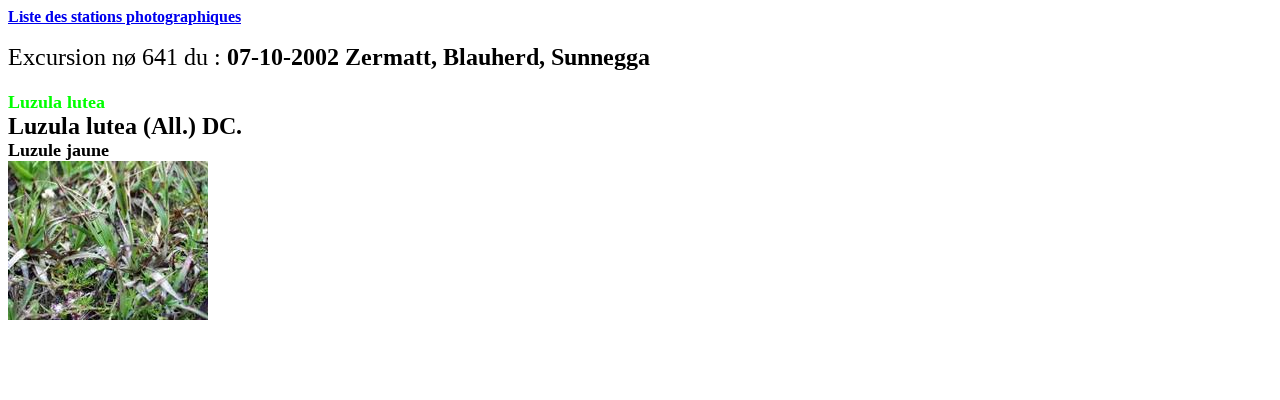

--- FILE ---
content_type: text/html
request_url: https://sophy.tela-botanica.org/photohtm/TI10307.HTM
body_size: 353
content:
<HTML>
<BODY>
<A HREF="LIENSTAT.HTM"><B>Liste des stations photographiques</B></A><BR><BR>
<Font size=5>
 Excursion n� 641 du : <B>07-10-2002  Zermatt, Blauherd, Sunnegga                                                                                             </B></font><BR>
<FONT size=4 color="#00FF00"><BR><B>Luzula lutea                     </B><BR></FONT>
<Font size=5><B>Luzula lutea (All.) DC.                                                           </B></FONT><BR>
<Font size=4><B>Luzule jaune                                                                                                                      </B></FONT><BR>
<A HREF="/Photo-cp/Llo/Luzula_lutea________________10_07_2002_1.JPG      
"><img src="/Photo-id/Llo/Luzula_lutea________________10_07_2002_1.JPG      
" title="10-07-2002-1,                                    
Zermatt, Blauherd, Sunnegga                                                                                             
"></A>
</BODY>
</HTML>
